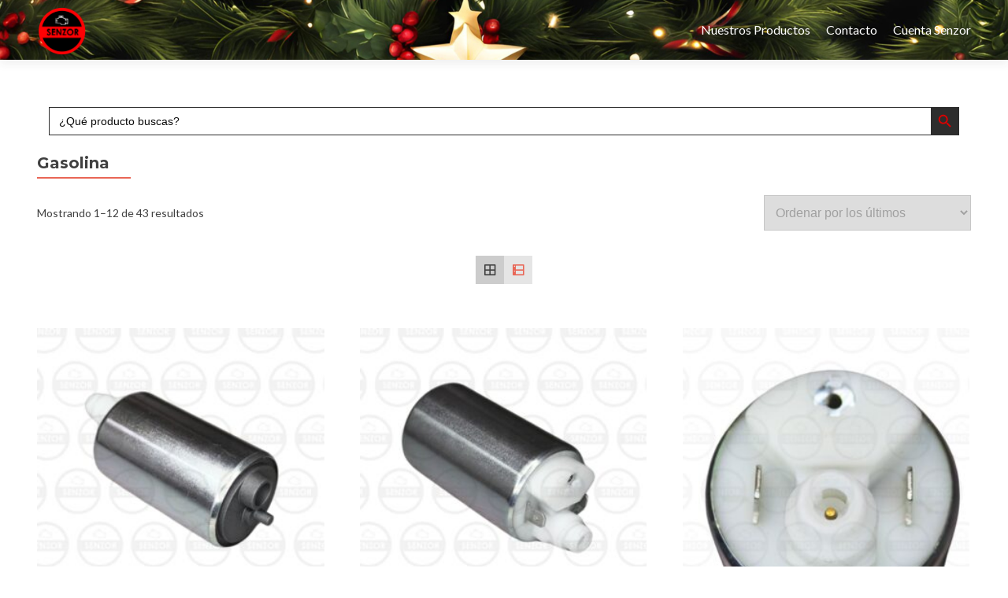

--- FILE ---
content_type: text/html; charset=UTF-8
request_url: https://senzor.co/product-tag/gasolina/
body_size: 14250
content:
<!DOCTYPE html>

<html lang="es">

<head>

<meta charset="UTF-8">
<meta name="viewport" content="width=device-width, initial-scale=1">
<link rel="profile" href="http://gmpg.org/xfn/11">
<link rel="pingback" href="https://senzor.co/xmlrpc.php">

<title>Gasolina &#8211; SENZOR</title>
<meta name='robots' content='max-image-preview:large' />
	<style>img:is([sizes="auto" i], [sizes^="auto," i]) { contain-intrinsic-size: 3000px 1500px }</style>
	<link rel='dns-prefetch' href='//fonts.googleapis.com' />
<link rel="alternate" type="application/rss+xml" title="SENZOR &raquo; Feed" href="https://senzor.co/feed/" />
<link rel="alternate" type="application/rss+xml" title="SENZOR &raquo; Feed de los comentarios" href="https://senzor.co/comments/feed/" />
<link rel="alternate" type="application/rss+xml" title="SENZOR &raquo; Gasolina Etiqueta Feed" href="https://senzor.co/product-tag/gasolina/feed/" />
<script type="text/javascript">
/* <![CDATA[ */
window._wpemojiSettings = {"baseUrl":"https:\/\/s.w.org\/images\/core\/emoji\/16.0.1\/72x72\/","ext":".png","svgUrl":"https:\/\/s.w.org\/images\/core\/emoji\/16.0.1\/svg\/","svgExt":".svg","source":{"concatemoji":"https:\/\/senzor.co\/wp-includes\/js\/wp-emoji-release.min.js?ver=6.8.3"}};
/*! This file is auto-generated */
!function(s,n){var o,i,e;function c(e){try{var t={supportTests:e,timestamp:(new Date).valueOf()};sessionStorage.setItem(o,JSON.stringify(t))}catch(e){}}function p(e,t,n){e.clearRect(0,0,e.canvas.width,e.canvas.height),e.fillText(t,0,0);var t=new Uint32Array(e.getImageData(0,0,e.canvas.width,e.canvas.height).data),a=(e.clearRect(0,0,e.canvas.width,e.canvas.height),e.fillText(n,0,0),new Uint32Array(e.getImageData(0,0,e.canvas.width,e.canvas.height).data));return t.every(function(e,t){return e===a[t]})}function u(e,t){e.clearRect(0,0,e.canvas.width,e.canvas.height),e.fillText(t,0,0);for(var n=e.getImageData(16,16,1,1),a=0;a<n.data.length;a++)if(0!==n.data[a])return!1;return!0}function f(e,t,n,a){switch(t){case"flag":return n(e,"\ud83c\udff3\ufe0f\u200d\u26a7\ufe0f","\ud83c\udff3\ufe0f\u200b\u26a7\ufe0f")?!1:!n(e,"\ud83c\udde8\ud83c\uddf6","\ud83c\udde8\u200b\ud83c\uddf6")&&!n(e,"\ud83c\udff4\udb40\udc67\udb40\udc62\udb40\udc65\udb40\udc6e\udb40\udc67\udb40\udc7f","\ud83c\udff4\u200b\udb40\udc67\u200b\udb40\udc62\u200b\udb40\udc65\u200b\udb40\udc6e\u200b\udb40\udc67\u200b\udb40\udc7f");case"emoji":return!a(e,"\ud83e\udedf")}return!1}function g(e,t,n,a){var r="undefined"!=typeof WorkerGlobalScope&&self instanceof WorkerGlobalScope?new OffscreenCanvas(300,150):s.createElement("canvas"),o=r.getContext("2d",{willReadFrequently:!0}),i=(o.textBaseline="top",o.font="600 32px Arial",{});return e.forEach(function(e){i[e]=t(o,e,n,a)}),i}function t(e){var t=s.createElement("script");t.src=e,t.defer=!0,s.head.appendChild(t)}"undefined"!=typeof Promise&&(o="wpEmojiSettingsSupports",i=["flag","emoji"],n.supports={everything:!0,everythingExceptFlag:!0},e=new Promise(function(e){s.addEventListener("DOMContentLoaded",e,{once:!0})}),new Promise(function(t){var n=function(){try{var e=JSON.parse(sessionStorage.getItem(o));if("object"==typeof e&&"number"==typeof e.timestamp&&(new Date).valueOf()<e.timestamp+604800&&"object"==typeof e.supportTests)return e.supportTests}catch(e){}return null}();if(!n){if("undefined"!=typeof Worker&&"undefined"!=typeof OffscreenCanvas&&"undefined"!=typeof URL&&URL.createObjectURL&&"undefined"!=typeof Blob)try{var e="postMessage("+g.toString()+"("+[JSON.stringify(i),f.toString(),p.toString(),u.toString()].join(",")+"));",a=new Blob([e],{type:"text/javascript"}),r=new Worker(URL.createObjectURL(a),{name:"wpTestEmojiSupports"});return void(r.onmessage=function(e){c(n=e.data),r.terminate(),t(n)})}catch(e){}c(n=g(i,f,p,u))}t(n)}).then(function(e){for(var t in e)n.supports[t]=e[t],n.supports.everything=n.supports.everything&&n.supports[t],"flag"!==t&&(n.supports.everythingExceptFlag=n.supports.everythingExceptFlag&&n.supports[t]);n.supports.everythingExceptFlag=n.supports.everythingExceptFlag&&!n.supports.flag,n.DOMReady=!1,n.readyCallback=function(){n.DOMReady=!0}}).then(function(){return e}).then(function(){var e;n.supports.everything||(n.readyCallback(),(e=n.source||{}).concatemoji?t(e.concatemoji):e.wpemoji&&e.twemoji&&(t(e.twemoji),t(e.wpemoji)))}))}((window,document),window._wpemojiSettings);
/* ]]> */
</script>
<link rel='stylesheet' id='wptwa-public-css' href='https://senzor.co/wp-content/plugins/wpt-whatsapp/assets/css/public.css?ver=2.2.12' type='text/css' media='all' />
<link rel='stylesheet' id='wptwa-generated-css' href='https://senzor.co/wp-content/plugins/wpt-whatsapp/assets/css/auto-generated-wptwa.css?ver=1736284968' type='text/css' media='all' />
<style id='wp-emoji-styles-inline-css' type='text/css'>

	img.wp-smiley, img.emoji {
		display: inline !important;
		border: none !important;
		box-shadow: none !important;
		height: 1em !important;
		width: 1em !important;
		margin: 0 0.07em !important;
		vertical-align: -0.1em !important;
		background: none !important;
		padding: 0 !important;
	}
</style>
<link rel='stylesheet' id='wp-block-library-css' href='https://senzor.co/wp-includes/css/dist/block-library/style.min.css?ver=6.8.3' type='text/css' media='all' />
<style id='classic-theme-styles-inline-css' type='text/css'>
/*! This file is auto-generated */
.wp-block-button__link{color:#fff;background-color:#32373c;border-radius:9999px;box-shadow:none;text-decoration:none;padding:calc(.667em + 2px) calc(1.333em + 2px);font-size:1.125em}.wp-block-file__button{background:#32373c;color:#fff;text-decoration:none}
</style>
<style id='pdfemb-pdf-embedder-viewer-style-inline-css' type='text/css'>
.wp-block-pdfemb-pdf-embedder-viewer{max-width:none}

</style>
<style id='global-styles-inline-css' type='text/css'>
:root{--wp--preset--aspect-ratio--square: 1;--wp--preset--aspect-ratio--4-3: 4/3;--wp--preset--aspect-ratio--3-4: 3/4;--wp--preset--aspect-ratio--3-2: 3/2;--wp--preset--aspect-ratio--2-3: 2/3;--wp--preset--aspect-ratio--16-9: 16/9;--wp--preset--aspect-ratio--9-16: 9/16;--wp--preset--color--black: #000000;--wp--preset--color--cyan-bluish-gray: #abb8c3;--wp--preset--color--white: #ffffff;--wp--preset--color--pale-pink: #f78da7;--wp--preset--color--vivid-red: #cf2e2e;--wp--preset--color--luminous-vivid-orange: #ff6900;--wp--preset--color--luminous-vivid-amber: #fcb900;--wp--preset--color--light-green-cyan: #7bdcb5;--wp--preset--color--vivid-green-cyan: #00d084;--wp--preset--color--pale-cyan-blue: #8ed1fc;--wp--preset--color--vivid-cyan-blue: #0693e3;--wp--preset--color--vivid-purple: #9b51e0;--wp--preset--gradient--vivid-cyan-blue-to-vivid-purple: linear-gradient(135deg,rgba(6,147,227,1) 0%,rgb(155,81,224) 100%);--wp--preset--gradient--light-green-cyan-to-vivid-green-cyan: linear-gradient(135deg,rgb(122,220,180) 0%,rgb(0,208,130) 100%);--wp--preset--gradient--luminous-vivid-amber-to-luminous-vivid-orange: linear-gradient(135deg,rgba(252,185,0,1) 0%,rgba(255,105,0,1) 100%);--wp--preset--gradient--luminous-vivid-orange-to-vivid-red: linear-gradient(135deg,rgba(255,105,0,1) 0%,rgb(207,46,46) 100%);--wp--preset--gradient--very-light-gray-to-cyan-bluish-gray: linear-gradient(135deg,rgb(238,238,238) 0%,rgb(169,184,195) 100%);--wp--preset--gradient--cool-to-warm-spectrum: linear-gradient(135deg,rgb(74,234,220) 0%,rgb(151,120,209) 20%,rgb(207,42,186) 40%,rgb(238,44,130) 60%,rgb(251,105,98) 80%,rgb(254,248,76) 100%);--wp--preset--gradient--blush-light-purple: linear-gradient(135deg,rgb(255,206,236) 0%,rgb(152,150,240) 100%);--wp--preset--gradient--blush-bordeaux: linear-gradient(135deg,rgb(254,205,165) 0%,rgb(254,45,45) 50%,rgb(107,0,62) 100%);--wp--preset--gradient--luminous-dusk: linear-gradient(135deg,rgb(255,203,112) 0%,rgb(199,81,192) 50%,rgb(65,88,208) 100%);--wp--preset--gradient--pale-ocean: linear-gradient(135deg,rgb(255,245,203) 0%,rgb(182,227,212) 50%,rgb(51,167,181) 100%);--wp--preset--gradient--electric-grass: linear-gradient(135deg,rgb(202,248,128) 0%,rgb(113,206,126) 100%);--wp--preset--gradient--midnight: linear-gradient(135deg,rgb(2,3,129) 0%,rgb(40,116,252) 100%);--wp--preset--font-size--small: 13px;--wp--preset--font-size--medium: 20px;--wp--preset--font-size--large: 36px;--wp--preset--font-size--x-large: 42px;--wp--preset--spacing--20: 0.44rem;--wp--preset--spacing--30: 0.67rem;--wp--preset--spacing--40: 1rem;--wp--preset--spacing--50: 1.5rem;--wp--preset--spacing--60: 2.25rem;--wp--preset--spacing--70: 3.38rem;--wp--preset--spacing--80: 5.06rem;--wp--preset--shadow--natural: 6px 6px 9px rgba(0, 0, 0, 0.2);--wp--preset--shadow--deep: 12px 12px 50px rgba(0, 0, 0, 0.4);--wp--preset--shadow--sharp: 6px 6px 0px rgba(0, 0, 0, 0.2);--wp--preset--shadow--outlined: 6px 6px 0px -3px rgba(255, 255, 255, 1), 6px 6px rgba(0, 0, 0, 1);--wp--preset--shadow--crisp: 6px 6px 0px rgba(0, 0, 0, 1);}:where(.is-layout-flex){gap: 0.5em;}:where(.is-layout-grid){gap: 0.5em;}body .is-layout-flex{display: flex;}.is-layout-flex{flex-wrap: wrap;align-items: center;}.is-layout-flex > :is(*, div){margin: 0;}body .is-layout-grid{display: grid;}.is-layout-grid > :is(*, div){margin: 0;}:where(.wp-block-columns.is-layout-flex){gap: 2em;}:where(.wp-block-columns.is-layout-grid){gap: 2em;}:where(.wp-block-post-template.is-layout-flex){gap: 1.25em;}:where(.wp-block-post-template.is-layout-grid){gap: 1.25em;}.has-black-color{color: var(--wp--preset--color--black) !important;}.has-cyan-bluish-gray-color{color: var(--wp--preset--color--cyan-bluish-gray) !important;}.has-white-color{color: var(--wp--preset--color--white) !important;}.has-pale-pink-color{color: var(--wp--preset--color--pale-pink) !important;}.has-vivid-red-color{color: var(--wp--preset--color--vivid-red) !important;}.has-luminous-vivid-orange-color{color: var(--wp--preset--color--luminous-vivid-orange) !important;}.has-luminous-vivid-amber-color{color: var(--wp--preset--color--luminous-vivid-amber) !important;}.has-light-green-cyan-color{color: var(--wp--preset--color--light-green-cyan) !important;}.has-vivid-green-cyan-color{color: var(--wp--preset--color--vivid-green-cyan) !important;}.has-pale-cyan-blue-color{color: var(--wp--preset--color--pale-cyan-blue) !important;}.has-vivid-cyan-blue-color{color: var(--wp--preset--color--vivid-cyan-blue) !important;}.has-vivid-purple-color{color: var(--wp--preset--color--vivid-purple) !important;}.has-black-background-color{background-color: var(--wp--preset--color--black) !important;}.has-cyan-bluish-gray-background-color{background-color: var(--wp--preset--color--cyan-bluish-gray) !important;}.has-white-background-color{background-color: var(--wp--preset--color--white) !important;}.has-pale-pink-background-color{background-color: var(--wp--preset--color--pale-pink) !important;}.has-vivid-red-background-color{background-color: var(--wp--preset--color--vivid-red) !important;}.has-luminous-vivid-orange-background-color{background-color: var(--wp--preset--color--luminous-vivid-orange) !important;}.has-luminous-vivid-amber-background-color{background-color: var(--wp--preset--color--luminous-vivid-amber) !important;}.has-light-green-cyan-background-color{background-color: var(--wp--preset--color--light-green-cyan) !important;}.has-vivid-green-cyan-background-color{background-color: var(--wp--preset--color--vivid-green-cyan) !important;}.has-pale-cyan-blue-background-color{background-color: var(--wp--preset--color--pale-cyan-blue) !important;}.has-vivid-cyan-blue-background-color{background-color: var(--wp--preset--color--vivid-cyan-blue) !important;}.has-vivid-purple-background-color{background-color: var(--wp--preset--color--vivid-purple) !important;}.has-black-border-color{border-color: var(--wp--preset--color--black) !important;}.has-cyan-bluish-gray-border-color{border-color: var(--wp--preset--color--cyan-bluish-gray) !important;}.has-white-border-color{border-color: var(--wp--preset--color--white) !important;}.has-pale-pink-border-color{border-color: var(--wp--preset--color--pale-pink) !important;}.has-vivid-red-border-color{border-color: var(--wp--preset--color--vivid-red) !important;}.has-luminous-vivid-orange-border-color{border-color: var(--wp--preset--color--luminous-vivid-orange) !important;}.has-luminous-vivid-amber-border-color{border-color: var(--wp--preset--color--luminous-vivid-amber) !important;}.has-light-green-cyan-border-color{border-color: var(--wp--preset--color--light-green-cyan) !important;}.has-vivid-green-cyan-border-color{border-color: var(--wp--preset--color--vivid-green-cyan) !important;}.has-pale-cyan-blue-border-color{border-color: var(--wp--preset--color--pale-cyan-blue) !important;}.has-vivid-cyan-blue-border-color{border-color: var(--wp--preset--color--vivid-cyan-blue) !important;}.has-vivid-purple-border-color{border-color: var(--wp--preset--color--vivid-purple) !important;}.has-vivid-cyan-blue-to-vivid-purple-gradient-background{background: var(--wp--preset--gradient--vivid-cyan-blue-to-vivid-purple) !important;}.has-light-green-cyan-to-vivid-green-cyan-gradient-background{background: var(--wp--preset--gradient--light-green-cyan-to-vivid-green-cyan) !important;}.has-luminous-vivid-amber-to-luminous-vivid-orange-gradient-background{background: var(--wp--preset--gradient--luminous-vivid-amber-to-luminous-vivid-orange) !important;}.has-luminous-vivid-orange-to-vivid-red-gradient-background{background: var(--wp--preset--gradient--luminous-vivid-orange-to-vivid-red) !important;}.has-very-light-gray-to-cyan-bluish-gray-gradient-background{background: var(--wp--preset--gradient--very-light-gray-to-cyan-bluish-gray) !important;}.has-cool-to-warm-spectrum-gradient-background{background: var(--wp--preset--gradient--cool-to-warm-spectrum) !important;}.has-blush-light-purple-gradient-background{background: var(--wp--preset--gradient--blush-light-purple) !important;}.has-blush-bordeaux-gradient-background{background: var(--wp--preset--gradient--blush-bordeaux) !important;}.has-luminous-dusk-gradient-background{background: var(--wp--preset--gradient--luminous-dusk) !important;}.has-pale-ocean-gradient-background{background: var(--wp--preset--gradient--pale-ocean) !important;}.has-electric-grass-gradient-background{background: var(--wp--preset--gradient--electric-grass) !important;}.has-midnight-gradient-background{background: var(--wp--preset--gradient--midnight) !important;}.has-small-font-size{font-size: var(--wp--preset--font-size--small) !important;}.has-medium-font-size{font-size: var(--wp--preset--font-size--medium) !important;}.has-large-font-size{font-size: var(--wp--preset--font-size--large) !important;}.has-x-large-font-size{font-size: var(--wp--preset--font-size--x-large) !important;}
:where(.wp-block-post-template.is-layout-flex){gap: 1.25em;}:where(.wp-block-post-template.is-layout-grid){gap: 1.25em;}
:where(.wp-block-columns.is-layout-flex){gap: 2em;}:where(.wp-block-columns.is-layout-grid){gap: 2em;}
:root :where(.wp-block-pullquote){font-size: 1.5em;line-height: 1.6;}
</style>
<link rel='stylesheet' id='swpm.common-css' href='https://senzor.co/wp-content/plugins/simple-membership/css/swpm.common.css?ver=4.6.3' type='text/css' media='all' />
<link rel='stylesheet' id='woocommerce-layout-css' href='https://senzor.co/wp-content/plugins/woocommerce/assets/css/woocommerce-layout.css?ver=10.2.2' type='text/css' media='all' />
<link rel='stylesheet' id='woocommerce-smallscreen-css' href='https://senzor.co/wp-content/plugins/woocommerce/assets/css/woocommerce-smallscreen.css?ver=10.2.2' type='text/css' media='only screen and (max-width: 768px)' />
<link rel='stylesheet' id='woocommerce-general-css' href='https://senzor.co/wp-content/plugins/woocommerce/assets/css/woocommerce.css?ver=10.2.2' type='text/css' media='all' />
<style id='woocommerce-inline-inline-css' type='text/css'>
.woocommerce form .form-row .required { visibility: visible; }
</style>
<link rel='stylesheet' id='wp-snow-effect-css' href='https://senzor.co/wp-content/plugins/wp-snow-effect/public/css/wp-snow-effect-public.css?ver=1.0.0' type='text/css' media='all' />
<link rel='stylesheet' id='ivory-search-styles-css' href='https://senzor.co/wp-content/plugins/add-search-to-menu/public/css/ivory-search.min.css?ver=5.5.9' type='text/css' media='all' />
<link rel='stylesheet' id='ywctm-frontend-css' href='https://senzor.co/wp-content/plugins/yith-woocommerce-catalog-mode/assets/css/frontend.min.css?ver=2.51.0' type='text/css' media='all' />
<style id='ywctm-frontend-inline-css' type='text/css'>
.widget.woocommerce.widget_shopping_cart{display: none !important}
</style>
<link rel='stylesheet' id='brands-styles-css' href='https://senzor.co/wp-content/plugins/woocommerce/assets/css/brands.css?ver=10.2.2' type='text/css' media='all' />
<link rel='stylesheet' id='dgwt-wcas-style-css' href='https://senzor.co/wp-content/plugins/ajax-search-for-woocommerce/assets/css/style.min.css?ver=1.31.0' type='text/css' media='all' />
<link rel='stylesheet' id='zerif_font-css' href='//fonts.googleapis.com/css?family=Lato%3A300%2C400%2C700%2C400italic%7CMontserrat%3A400%2C700%7CHomemade+Apple&#038;subset=latin%2Clatin-ext' type='text/css' media='all' />
<link rel='stylesheet' id='zerif_font_all-css' href='//fonts.googleapis.com/css?family=Open+Sans%3A300%2C300italic%2C400%2C400italic%2C600%2C600italic%2C700%2C700italic%2C800%2C800italic&#038;subset=latin&#038;ver=6.8.3' type='text/css' media='all' />
<link rel='stylesheet' id='zerif_bootstrap_style-css' href='https://senzor.co/wp-content/themes/zerif-lite/css/bootstrap.css?ver=6.8.3' type='text/css' media='all' />
<link rel='stylesheet' id='zerif_fontawesome-css' href='https://senzor.co/wp-content/themes/zerif-lite/css/font-awesome.min.css?ver=v1' type='text/css' media='all' />
<link rel='stylesheet' id='zerif_style-css' href='https://senzor.co/wp-content/themes/zerif-lite/style.css?ver=1.8.5.49' type='text/css' media='all' />
<link rel='stylesheet' id='zerif_responsive_style-css' href='https://senzor.co/wp-content/themes/zerif-lite/css/responsive.css?ver=1.8.5.49' type='text/css' media='all' />
<!--[if lt IE 9]>
<link rel='stylesheet' id='zerif_ie_style-css' href='https://senzor.co/wp-content/themes/zerif-lite/css/ie.css?ver=1.8.5.49' type='text/css' media='all' />
<![endif]-->
<link rel='stylesheet' id='grid-list-layout-css' href='https://senzor.co/wp-content/plugins/woocommerce-grid-list-toggle/assets/css/style.css?ver=6.8.3' type='text/css' media='all' />
<link rel='stylesheet' id='grid-list-button-css' href='https://senzor.co/wp-content/plugins/woocommerce-grid-list-toggle/assets/css/button.css?ver=6.8.3' type='text/css' media='all' />
<link rel='stylesheet' id='dashicons-css' href='https://senzor.co/wp-includes/css/dashicons.min.css?ver=6.8.3' type='text/css' media='all' />
<style id='dashicons-inline-css' type='text/css'>
[data-font="Dashicons"]:before {font-family: 'Dashicons' !important;content: attr(data-icon) !important;speak: none !important;font-weight: normal !important;font-variant: normal !important;text-transform: none !important;line-height: 1 !important;font-style: normal !important;-webkit-font-smoothing: antialiased !important;-moz-osx-font-smoothing: grayscale !important;}
</style>
<script type="text/javascript" src="https://senzor.co/wp-includes/js/jquery/jquery.min.js?ver=3.7.1" id="jquery-core-js"></script>
<script type="text/javascript" src="https://senzor.co/wp-includes/js/jquery/jquery-migrate.min.js?ver=3.4.1" id="jquery-migrate-js"></script>
<script type="text/javascript" src="https://senzor.co/wp-content/plugins/woocommerce/assets/js/jquery-blockui/jquery.blockUI.min.js?ver=2.7.0-wc.10.2.2" id="jquery-blockui-js" defer="defer" data-wp-strategy="defer"></script>
<script type="text/javascript" id="wc-add-to-cart-js-extra">
/* <![CDATA[ */
var wc_add_to_cart_params = {"ajax_url":"\/wp-admin\/admin-ajax.php","wc_ajax_url":"\/?wc-ajax=%%endpoint%%","i18n_view_cart":"Ver carrito","cart_url":"https:\/\/senzor.co\/carrito\/","is_cart":"","cart_redirect_after_add":"no"};
/* ]]> */
</script>
<script type="text/javascript" src="https://senzor.co/wp-content/plugins/woocommerce/assets/js/frontend/add-to-cart.min.js?ver=10.2.2" id="wc-add-to-cart-js" defer="defer" data-wp-strategy="defer"></script>
<script type="text/javascript" src="https://senzor.co/wp-content/plugins/woocommerce/assets/js/js-cookie/js.cookie.min.js?ver=2.1.4-wc.10.2.2" id="js-cookie-js" defer="defer" data-wp-strategy="defer"></script>
<script type="text/javascript" id="woocommerce-js-extra">
/* <![CDATA[ */
var woocommerce_params = {"ajax_url":"\/wp-admin\/admin-ajax.php","wc_ajax_url":"\/?wc-ajax=%%endpoint%%","i18n_password_show":"Mostrar contrase\u00f1a","i18n_password_hide":"Ocultar contrase\u00f1a"};
/* ]]> */
</script>
<script type="text/javascript" src="https://senzor.co/wp-content/plugins/woocommerce/assets/js/frontend/woocommerce.min.js?ver=10.2.2" id="woocommerce-js" defer="defer" data-wp-strategy="defer"></script>
<script type="text/javascript" src="https://senzor.co/wp-content/plugins/wp-snow-effect/public/js/jsnow.js?ver=1.5" id="jsnow-js"></script>
<script type="text/javascript" id="wp-snow-effect-js-extra">
/* <![CDATA[ */
var snoweffect = {"show":"","flakes_num":"30","falling_speed_min":"1","falling_speed_max":"3","flake_max_size":"20","flake_min_size":"10","vertical_size":"800","flake_color":"#cccccc","flake_zindex":"100000","flake_type":"#10053","fade_away":"1"};
/* ]]> */
</script>
<script type="text/javascript" src="https://senzor.co/wp-content/plugins/wp-snow-effect/public/js/wp-snow-effect-public.js?ver=1.0.0" id="wp-snow-effect-js"></script>
<!--[if lt IE 9]>
<script type="text/javascript" src="https://senzor.co/wp-content/themes/zerif-lite/js/html5.js?ver=6.8.3" id="zerif_html5-js"></script>
<![endif]-->
<script type="text/javascript" src="https://senzor.co/wp-content/plugins/woocommerce-grid-list-toggle/assets/js/jquery.cookie.min.js?ver=6.8.3" id="cookie-js"></script>
<script type="text/javascript" src="https://senzor.co/wp-content/plugins/woocommerce-grid-list-toggle/assets/js/jquery.gridlistview.min.js?ver=6.8.3" id="grid-list-scripts-js"></script>
<link rel="https://api.w.org/" href="https://senzor.co/wp-json/" /><link rel="alternate" title="JSON" type="application/json" href="https://senzor.co/wp-json/wp/v2/product_tag/82" /><link rel="EditURI" type="application/rsd+xml" title="RSD" href="https://senzor.co/xmlrpc.php?rsd" />
<meta name="generator" content="WordPress 6.8.3" />
<meta name="generator" content="WooCommerce 10.2.2" />
        <script type="text/javascript">
            jQuery(document).ready(function($) {
                $('#respond').html('<div class="swpm-login-to-comment-msg">Por favor acceder para comentar.</div>');
            });
        </script>
        		<style>
			.dgwt-wcas-ico-magnifier,.dgwt-wcas-ico-magnifier-handler{max-width:20px}.dgwt-wcas-search-wrapp{max-width:300px}		</style>
		<!-- Google site verification - Google for WooCommerce -->
<meta name="google-site-verification" content="DfC-dhJaYd4pMHxmjAI7KvbEE8k4nBEkooqm3zzyZ8c" />
	<noscript><style>.woocommerce-product-gallery{ opacity: 1 !important; }</style></noscript>
	<meta name="generator" content="Elementor 3.32.3; features: e_font_icon_svg, additional_custom_breakpoints; settings: css_print_method-internal, google_font-enabled, font_display-auto">
			<style>
				.e-con.e-parent:nth-of-type(n+4):not(.e-lazyloaded):not(.e-no-lazyload),
				.e-con.e-parent:nth-of-type(n+4):not(.e-lazyloaded):not(.e-no-lazyload) * {
					background-image: none !important;
				}
				@media screen and (max-height: 1024px) {
					.e-con.e-parent:nth-of-type(n+3):not(.e-lazyloaded):not(.e-no-lazyload),
					.e-con.e-parent:nth-of-type(n+3):not(.e-lazyloaded):not(.e-no-lazyload) * {
						background-image: none !important;
					}
				}
				@media screen and (max-height: 640px) {
					.e-con.e-parent:nth-of-type(n+2):not(.e-lazyloaded):not(.e-no-lazyload),
					.e-con.e-parent:nth-of-type(n+2):not(.e-lazyloaded):not(.e-no-lazyload) * {
						background-image: none !important;
					}
				}
			</style>
			<style type="text/css" id="custom-background-css">
body.custom-background { background-color: #0c0c0c; background-image: url("https://senzor.co/wp-content/uploads/2021/09/inicio-codigos-prueba.jpg"); background-position: center bottom; background-size: cover; background-repeat: no-repeat; background-attachment: fixed; }
</style>
	<link rel="icon" href="https://senzor.co/wp-content/uploads/2023/01/cropped-323272982_734250384701127_1085307597150634949_n-32x32.jpg" sizes="32x32" />
<link rel="icon" href="https://senzor.co/wp-content/uploads/2023/01/cropped-323272982_734250384701127_1085307597150634949_n-192x192.jpg" sizes="192x192" />
<link rel="apple-touch-icon" href="https://senzor.co/wp-content/uploads/2023/01/cropped-323272982_734250384701127_1085307597150634949_n-180x180.jpg" />
<meta name="msapplication-TileImage" content="https://senzor.co/wp-content/uploads/2023/01/cropped-323272982_734250384701127_1085307597150634949_n-270x270.jpg" />
		<style type="text/css" id="wp-custom-css">
			.sidebar-wrap {
display: none;
}
.content-left-wrap {
width: 100%;
}
.blog .sidebar-wrap {
display: none;
}
.blog .content-left-wrap {
width: 100%;
}

/*Barra superior quieta
#main-nav{
		position: fixed;
}*/

.navbar{
	/*imagen navideña barra superior
	 */
	  background-image: url(https://senzor.co/wp-content/uploads/2024/12/Diseno-navbar-2.png);*/
	background-color:black;
	background-size: cover;
}
/*Color letra barra superior main var*/
.navbar-inverse .navbar-nav > li > a {
    color: #ffffff;
}
.navbar-inverse .navbar-nav > li > a :: hover {
    color: #ff0000;
}
/*tamaño de la barra superior*/
.container {
    width: 95%;
}

/*Barra de scroll*/
body::-webkit-scrollbar{
    width:  0.5rem;
}
body::-webkit-scrollbar-track{
    background: black;
}
body::-webkit-scrollbar-thumb{
    background: #FF0000;
		border-radius: 30px;
}
/*
 * Footer
 */
#footer {
    background: #000000;
}
.copyright {
    background: #000000;
}
.company-details{
	background: #000000;
}

/*
 * Ocultar las etiquetas 
 */
.woocommerce-page .product .product_meta {
    display: none;
}

/*
 * Ocultar buscador en pc
 */
@media screen and (min-width: 600px) {
  	.is-menu.is-first form{
			display: none;  
  }
}
/*
 *  estilos buscador en los productos
 */
.buscador-productos {
    
    display: inline-flex;
    padding: 1px;
    margin-bottom: 35px;
    width: 100%;
    justify-content: space-between;
    align-items: center; 
	    flex-wrap: wrap;
 }

/*Estilo boton de inicio de sesion*/

.elementor-button {
		padding-left: 20px;
    padding-right: 20px;
    padding-top: 15px;
    padding-bottom: 15px;
    border-radius: 7px;
    background-color: #4ecd4e;
	color:white;
}
/*Estilo cambio de moneda*/
.yay-currency-single-page-switcher {
    margin-bottom: 0px;
}
/*Responsibo para celulares 540px*/
	@media (max-width:540px){
  .buscador-productos {
		height: 130px;
		padding-bottom: 150px;
	}
}

/*Boton "recogelo tu mismo" de los productos*/
.woocommerce a.button.alt{
	float: left;
}

/*estilos de precio*/
.woocommerce-page .product .price{
	padding-top: 10px;
	padding-bottom: 10px;
}		</style>
		
		<!-- Global site tag (gtag.js) - Google Ads: AW-780144341 - Google for WooCommerce -->
		<script async src="https://www.googletagmanager.com/gtag/js?id=AW-780144341"></script>
		<script>
			window.dataLayer = window.dataLayer || [];
			function gtag() { dataLayer.push(arguments); }
			gtag( 'consent', 'default', {
				analytics_storage: 'denied',
				ad_storage: 'denied',
				ad_user_data: 'denied',
				ad_personalization: 'denied',
				region: ['AT', 'BE', 'BG', 'HR', 'CY', 'CZ', 'DK', 'EE', 'FI', 'FR', 'DE', 'GR', 'HU', 'IS', 'IE', 'IT', 'LV', 'LI', 'LT', 'LU', 'MT', 'NL', 'NO', 'PL', 'PT', 'RO', 'SK', 'SI', 'ES', 'SE', 'GB', 'CH'],
				wait_for_update: 500,
			} );
			gtag('js', new Date());
			gtag('set', 'developer_id.dOGY3NW', true);
			gtag("config", "AW-780144341", { "groups": "GLA", "send_page_view": false });		</script>

					<style type="text/css">
					.is-form-id-865 .is-search-submit:focus,
			.is-form-id-865 .is-search-submit:hover,
			.is-form-id-865 .is-search-submit,
            .is-form-id-865 .is-search-icon {
			color: #dd0000 !important;            background-color: #2d2d2d !important;            border-color: #2d2d2d !important;			}
                        	.is-form-id-865 .is-search-submit path {
					fill: #dd0000 !important;            	}
            			.is-form-id-865 .is-search-input::-webkit-input-placeholder {
			    color: #0a0a0a !important;
			}
			.is-form-id-865 .is-search-input:-moz-placeholder {
			    color: #0a0a0a !important;
			    opacity: 1;
			}
			.is-form-id-865 .is-search-input::-moz-placeholder {
			    color: #0a0a0a !important;
			    opacity: 1;
			}
			.is-form-id-865 .is-search-input:-ms-input-placeholder {
			    color: #0a0a0a !important;
			}
                        			.is-form-style-1.is-form-id-865 .is-search-input:focus,
			.is-form-style-1.is-form-id-865 .is-search-input:hover,
			.is-form-style-1.is-form-id-865 .is-search-input,
			.is-form-style-2.is-form-id-865 .is-search-input:focus,
			.is-form-style-2.is-form-id-865 .is-search-input:hover,
			.is-form-style-2.is-form-id-865 .is-search-input,
			.is-form-style-3.is-form-id-865 .is-search-input:focus,
			.is-form-style-3.is-form-id-865 .is-search-input:hover,
			.is-form-style-3.is-form-id-865 .is-search-input,
			.is-form-id-865 .is-search-input:focus,
			.is-form-id-865 .is-search-input:hover,
			.is-form-id-865 .is-search-input {
                                color: #0a0a0a !important;                                border-color: #2d2d2d !important;                                background-color: #ffffff !important;			}
                        			</style>
		
</head>


	<body class="archive tax-product_tag term-gasolina term-82 wp-custom-logo wp-theme-zerif-lite theme-zerif-lite woocommerce woocommerce-page woocommerce-no-js zerif-lite elementor-default elementor-kit-7311" >

	

<div id="mobilebgfix">
	<div class="mobile-bg-fix-img-wrap">
		<div class="mobile-bg-fix-img"></div>
	</div>
	<div class="mobile-bg-fix-whole-site">


<header id="home" class="header" itemscope="itemscope" itemtype="http://schema.org/WPHeader">

	<div id="main-nav" class="navbar navbar-inverse bs-docs-nav" role="banner">

		<div class="container">

			
			<div class="navbar-header responsive-logo">

				<button class="navbar-toggle collapsed" type="button" data-toggle="collapse" data-target=".bs-navbar-collapse">

				<span class="sr-only">Cambiar navegación</span>

				<span class="icon-bar"></span>

				<span class="icon-bar"></span>

				<span class="icon-bar"></span>

				</button>

					<div class="navbar-brand" itemscope itemtype="http://schema.org/Organization">

						<a href="https://senzor.co/" class="custom-logo-link" rel="home"><img fetchpriority="high" width="4000" height="4000" src="https://senzor.co/wp-content/uploads/2023/01/logo-HD.png" class="custom-logo" alt="SENZOR" decoding="async" srcset="https://senzor.co/wp-content/uploads/2023/01/logo-HD.png 4000w, https://senzor.co/wp-content/uploads/2023/01/logo-HD-300x300.png 300w, https://senzor.co/wp-content/uploads/2023/01/logo-HD-100x100.png 100w, https://senzor.co/wp-content/uploads/2023/01/logo-HD-600x600.png 600w, https://senzor.co/wp-content/uploads/2023/01/logo-HD-64x64.png 64w" sizes="(max-width: 4000px) 100vw, 4000px" /></a>
					</div> <!-- /.navbar-brand -->

				</div> <!-- /.navbar-header -->

			
		
		<nav class="navbar-collapse bs-navbar-collapse collapse" id="site-navigation" itemscope itemtype="http://schema.org/SiteNavigationElement">
			<a class="screen-reader-text skip-link" href="#content">Ir al contenido</a>
			<ul id="menu-menu-primario" class="nav navbar-nav navbar-right responsive-nav main-nav-list"><li class=" astm-search-menu is-menu default is-first menu-item"><form data-min-no-for-search=1 data-result-box-max-height=400 data-form-id=865 class="is-search-form is-form-style is-form-style-3 is-form-id-865 is-ajax-search" action="https://senzor.co/" method="get" role="search" ><label for="is-search-input-865"><span class="is-screen-reader-text">Buscar:</span><input  type="search" id="is-search-input-865" name="s" value="" class="is-search-input" placeholder="¿Qué producto buscas?" autocomplete=off /><span class="is-loader-image" style="display: none;background-image:url(https://senzor.co/wp-content/plugins/add-search-to-menu/public/images/spinner.gif);" ></span></label><button type="submit" class="is-search-submit"><span class="is-screen-reader-text">Botón de búsqueda</span><span class="is-search-icon"><svg focusable="false" aria-label="Buscar" xmlns="http://www.w3.org/2000/svg" viewBox="0 0 24 24" width="24px"><path d="M15.5 14h-.79l-.28-.27C15.41 12.59 16 11.11 16 9.5 16 5.91 13.09 3 9.5 3S3 5.91 3 9.5 5.91 16 9.5 16c1.61 0 3.09-.59 4.23-1.57l.27.28v.79l5 4.99L20.49 19l-4.99-5zm-6 0C7.01 14 5 11.99 5 9.5S7.01 5 9.5 5 14 7.01 14 9.5 11.99 14 9.5 14z"></path></svg></span></button><input type="hidden" name="post_type" value="product" /></form><div class="search-close"></div></li><li id="menu-item-7965" class="menu-item menu-item-type-post_type menu-item-object-page menu-item-7965"><a href="https://senzor.co/todos-los-productos/">Nuestros Productos</a></li>
<li id="menu-item-589" class="menu-item menu-item-type-post_type menu-item-object-page menu-item-589"><a href="https://senzor.co/contacto/">Contacto</a></li>
<li id="menu-item-7967" class="menu-item menu-item-type-post_type menu-item-object-page menu-item-7967"><a href="https://senzor.co/mi-cuenta-senzor/">Cuenta Senzor</a></li>
</ul>		</nav>

		
		</div> <!-- /.container -->

		
	</div> <!-- /#main-nav -->
	<!-- / END TOP BAR -->

<div class="clear"></div>

</header> <!-- / END HOME SECTION  -->
<div id="content" class="site-content">

	<div class="container">

		<div class="content-left-wrap col-md-12">

			<div id="primary" class="content-area">

				<main id="main" class="site-main">
					<!-- /<div class="buscador-productos">
						
						<!-- / inicio boton de inicio de sesion 
					<div class="elementor-widget-container boton-inicio">
					<div class="elementor-button-wrapper">
			<a class="elementor-button elementor-button-link elementor-size-sm" href="https://senzor.co/iniciar-sesion-membresia/">
						<span class="elementor-button-content-wrapper">
						<span class="elementor-button-text">Inicio de sesión</span>
		</span>
					</a>
		</div>
				</div>
					 fin boton de inicio de sesion  -->
						
						<!-- / inicio buscador  -->
						
						<form data-min-no-for-search="1" data-result-box-max-height="400" data-form-id="865" class="is-search-form is-form-style is-form-style-3 is-form-id-865 is-ajax-search" action="https://senzor.co/" method="get" role="search"><label for="is-search-input-865"><span class="is-screen-reader-text">Buscar:</span><input type="search" id="is-search-input-865" name="s" value="" class="is-search-input" placeholder="¿Qué producto buscas?" autocomplete="off"><span class="is-loader-image" style="display: none;background-image:url(https://senzor.co/wp-content/plugins/add-search-to-menu/public/images/spinner.gif);"></span></label><button type="submit" class="is-search-submit"><span class="is-screen-reader-text">Botón de búsqueda</span><span class="is-search-icon"><svg focusable="false" aria-label="Buscar" xmlns="http://www.w3.org/2000/svg" viewBox="0 0 24 24" width="24px"><path d="M15.5 14h-.79l-.28-.27C15.41 12.59 16 11.11 16 9.5 16 5.91 13.09 3 9.5 3S3 5.91 3 9.5 5.91 16 9.5 16c1.61 0 3.09-.59 4.23-1.57l.27.28v.79l5 4.99L20.49 19l-4.99-5zm-6 0C7.01 14 5 11.99 5 9.5S7.01 5 9.5 5 14 7.01 14 9.5 11.99 14 9.5 14z"></path></svg></span></button><input type="hidden" name="post_type" value="product"></form>
					
					
					<!-- / inicio cambio de moneda  
		<div class="yay-currency-single-page-switcher">

	<form action-xhr="https://senzor.co" method="POST" class="yay-currency-form-switcher">
		<input type="hidden" class="yay-currency-nonce" name="yay-currency-nonce" value="e31f18deab"><input type="hidden" name="_wp_http_referer" value="/producto/sensor-hibrido-para-yamaha-fz-150/"><input type="hidden" name="yay_currency_current_url" value="https://senzor.co/producto/sensor-hibrido-para-yamaha-fz-150">		<select class="yay-currency-switcher" name="currency" onchange="this.form.submit()">
			<option value="9764" selected="selected"></option><option value="9765"></option><option value="9766"></option>		</select>
	</form>
	
	<div class="yay-currency-custom-select-wrapper medium   ">
	<div class="yay-currency-custom-select">
		<div class="yay-currency-custom-select__trigger medium upwards">
	<div class="yay-currency-custom-selected-option">
		<span style="background-image: url(https://senzor.co/wp-content/plugins/yaycurrency/assets/dist/flags/co.svg)" class="yay-currency-flag selected medium" data-country_code="co"></span>		<span class="yay-currency-selected-option">
			Peso colombiano ($) - COP		</span>
	</div>
	<div class="yay-currency-custom-arrow upwards"></div>
	<div class="yay-currency-custom-loader"></div>
</div>
		<ul class="yay-currency-custom-options upwards">
	<li class="yay-currency-custom-option-row selected" data-value="9764">
		<span style="background-image: url(https://senzor.co/wp-content/plugins/yaycurrency/assets/dist/flags/co.svg)" class="yay-currency-flag medium" data-country_code="co"></span>		<div class="yay-currency-custom-option medium">
			Peso colombiano ($) - COP		</div>
	</li>
	<li class="yay-currency-custom-option-row " data-value="9765">
		<span style="background-image: url(https://senzor.co/wp-content/plugins/yaycurrency/assets/dist/flags/us.svg)" class="yay-currency-flag medium" data-country_code="us"></span>		<div class="yay-currency-custom-option medium">
			United States dollar ($) - USD		</div>
	</li>
	<li class="yay-currency-custom-option-row " data-value="9766">
		<span style="background-image: url(https://senzor.co/wp-content/plugins/yaycurrency/assets/dist/flags/mx.svg)" class="yay-currency-flag medium" data-country_code="mx"></span>		<div class="yay-currency-custom-option medium">
			Peso mexicano ($) - MXN		</div>
	</li>
</ul>
	</div>
</div>-->
</div>
										<p id="wptwa-button-9940" class="wptwa-button-container" data-target-id="9940" data-page-title="Pila o motor bomba de combustible de gasolina para KAWASAKI NINJA 300" data-page-url="https://senzor.co/producto/pila-o-motor-bomba-de-combustible-de-gasolina-para-kawasaki-ninja-300/"><span></span></p>
						</div>
					
					
					
			
				<h1 class="page-title">Gasolina</h1>

			
			
			
				<div class="woocommerce-notices-wrapper"></div><p class="woocommerce-result-count" role="alert" aria-relevant="all" data-is-sorted-by="true">
	Mostrando 1&ndash;12 de 43 resultados<span class="screen-reader-text">Ordenado por los últimos</span></p>
<form class="woocommerce-ordering" method="get">
		<select
		name="orderby"
		class="orderby"
					aria-label="Pedido de la tienda"
			>
					<option value="popularity" >Ordenar por popularidad</option>
					<option value="rating" >Ordenar por puntuación media</option>
					<option value="date"  selected='selected'>Ordenar por los últimos</option>
					<option value="price" >Ordenar por precio: bajo a alto</option>
					<option value="price-desc" >Ordenar por precio: alto a bajo</option>
			</select>
	<input type="hidden" name="paged" value="1" />
	</form>
<nav class="gridlist-toggle"><a href="#" id="grid" title="Grid view"><span class="dashicons dashicons-grid-view"></span> <em>Grid view</em></a><a href="#" id="list" title="List view"><span class="dashicons dashicons-exerpt-view"></span> <em>List view</em></a></nav>
				<ul class="products columns-3">

																					<li class="product type-product post-8898 status-publish first instock product_cat-repuestos product_tag-comvustible product_tag-conbustible product_tag-gasolina product_tag-kawasaqui product_tag-ninja300 has-post-thumbnail taxable shipping-taxable product-type-simple">
	<a href="https://senzor.co/producto/pila-o-motor-bomba-de-combustible-de-gasolina-para-kawasaki-ninja-300/" class="woocommerce-LoopProduct-link woocommerce-loop-product__link"><img width="300" height="300" src="https://senzor.co/wp-content/uploads/2024/02/V-STROM-MT07-M09-Z250-Z300-NINJA-250-NINJA-300-2-300x300.jpg" class="attachment-woocommerce_thumbnail size-woocommerce_thumbnail" alt="Pila o motor bomba de combustible de gasolina para KAWASAKI NINJA 300" decoding="async" srcset="https://senzor.co/wp-content/uploads/2024/02/V-STROM-MT07-M09-Z250-Z300-NINJA-250-NINJA-300-2-300x300.jpg 300w, https://senzor.co/wp-content/uploads/2024/02/V-STROM-MT07-M09-Z250-Z300-NINJA-250-NINJA-300-2-150x150.jpg 150w, https://senzor.co/wp-content/uploads/2024/02/V-STROM-MT07-M09-Z250-Z300-NINJA-250-NINJA-300-2-250x250.jpg 250w, https://senzor.co/wp-content/uploads/2024/02/V-STROM-MT07-M09-Z250-Z300-NINJA-250-NINJA-300-2-174x174.jpg 174w, https://senzor.co/wp-content/uploads/2024/02/V-STROM-MT07-M09-Z250-Z300-NINJA-250-NINJA-300-2-100x100.jpg 100w" sizes="(max-width: 300px) 100vw, 300px" /><h2 class="woocommerce-loop-product__title">Pila o motor bomba de combustible de gasolina para KAWASAKI NINJA 300</h2>
</a><div class="woocommerce-product-details__short-description">
	<p>Repuesto de Pila o motor bomba de combustible de gasolina para KAWASAKI NINJA 300</p>
<p>*Cuenta con garantía de 3 mes, consúltala <a href="https://senzor.co/garantia-2/" target="_blank" rel="noopener">aquí</a></p>
<p>*Aplica términos y condiciones, consulta <a href="https://senzor.co/politica-de-privacidad/" target="_blank" rel="noopener">aquí</a></p>
</div>
<div class="gridlist-buttonwrap"></div></li>
																	<li class="product type-product post-8896 status-publish instock product_cat-repuestos product_tag-comvustible product_tag-conbustible product_tag-gasolina product_tag-kawasaqui product_tag-ninja250 has-post-thumbnail taxable shipping-taxable product-type-simple">
	<a href="https://senzor.co/producto/pila-o-motor-bomba-de-combustible-de-gasolina-para-kawasaki-ninja-250/" class="woocommerce-LoopProduct-link woocommerce-loop-product__link"><img width="300" height="300" src="https://senzor.co/wp-content/uploads/2024/02/V-STROM-MT07-M09-Z250-Z300-NINJA-250-NINJA-300-1-300x300.jpg" class="attachment-woocommerce_thumbnail size-woocommerce_thumbnail" alt="Pila o motor bomba de combustible de gasolina para KAWASAKI NINJA 250" decoding="async" srcset="https://senzor.co/wp-content/uploads/2024/02/V-STROM-MT07-M09-Z250-Z300-NINJA-250-NINJA-300-1-300x300.jpg 300w, https://senzor.co/wp-content/uploads/2024/02/V-STROM-MT07-M09-Z250-Z300-NINJA-250-NINJA-300-1-150x150.jpg 150w, https://senzor.co/wp-content/uploads/2024/02/V-STROM-MT07-M09-Z250-Z300-NINJA-250-NINJA-300-1-250x250.jpg 250w, https://senzor.co/wp-content/uploads/2024/02/V-STROM-MT07-M09-Z250-Z300-NINJA-250-NINJA-300-1-174x174.jpg 174w, https://senzor.co/wp-content/uploads/2024/02/V-STROM-MT07-M09-Z250-Z300-NINJA-250-NINJA-300-1-100x100.jpg 100w" sizes="(max-width: 300px) 100vw, 300px" /><h2 class="woocommerce-loop-product__title">Pila o motor bomba de combustible de gasolina para KAWASAKI NINJA 250</h2>
</a><div class="woocommerce-product-details__short-description">
	<p>Repuesto de Pila o motor bomba de combustible de gasolina para KAWASAKI NINJA 250</p>
<p>*Cuenta con garantía de 3 mes, consúltala <a href="https://senzor.co/garantia-2/" target="_blank" rel="noopener">aquí</a></p>
<p>*Aplica términos y condiciones, consulta <a href="https://senzor.co/politica-de-privacidad/" target="_blank" rel="noopener">aquí</a></p>
</div>
<div class="gridlist-buttonwrap"></div></li>
																	<li class="product type-product post-8895 status-publish last instock product_cat-repuestos product_tag-comvustible product_tag-conbustible product_tag-gasolina product_tag-kawasaqui product_tag-z-300 has-post-thumbnail taxable shipping-taxable product-type-simple">
	<a href="https://senzor.co/producto/pila-o-motor-bomba-de-combustible-de-gasolina-para-kawasaki-z300/" class="woocommerce-LoopProduct-link woocommerce-loop-product__link"><img loading="lazy" width="300" height="300" src="https://senzor.co/wp-content/uploads/2024/02/V-STROM-MT07-M09-Z250-Z300-NINJA-250-NINJA-300-5-300x300.jpg" class="attachment-woocommerce_thumbnail size-woocommerce_thumbnail" alt="Pila o motor bomba de combustible de gasolina para KAWASAKI Z300" decoding="async" srcset="https://senzor.co/wp-content/uploads/2024/02/V-STROM-MT07-M09-Z250-Z300-NINJA-250-NINJA-300-5-300x300.jpg 300w, https://senzor.co/wp-content/uploads/2024/02/V-STROM-MT07-M09-Z250-Z300-NINJA-250-NINJA-300-5-150x150.jpg 150w, https://senzor.co/wp-content/uploads/2024/02/V-STROM-MT07-M09-Z250-Z300-NINJA-250-NINJA-300-5-250x250.jpg 250w, https://senzor.co/wp-content/uploads/2024/02/V-STROM-MT07-M09-Z250-Z300-NINJA-250-NINJA-300-5-174x174.jpg 174w, https://senzor.co/wp-content/uploads/2024/02/V-STROM-MT07-M09-Z250-Z300-NINJA-250-NINJA-300-5-100x100.jpg 100w" sizes="(max-width: 300px) 100vw, 300px" /><h2 class="woocommerce-loop-product__title">Pila o motor bomba de combustible de gasolina para KAWASAKI Z300</h2>
</a><div class="woocommerce-product-details__short-description">
	<p>Repuesto de Pila o motor bomba de combustible de gasolina para KAWASAKI Z300</p>
<p>*Cuenta con garantía de 3 mes, consúltala <a href="https://senzor.co/garantia-2/" target="_blank" rel="noopener">aquí</a></p>
<p>*Aplica términos y condiciones, consulta <a href="https://senzor.co/politica-de-privacidad/" target="_blank" rel="noopener">aquí</a></p>
</div>
<div class="gridlist-buttonwrap"></div></li>
																	<li class="product type-product post-8894 status-publish first instock product_cat-repuestos product_tag-comvustible product_tag-conbustible product_tag-gasolina product_tag-kawasaqui product_tag-z-250 has-post-thumbnail taxable shipping-taxable product-type-simple">
	<a href="https://senzor.co/producto/pila-o-motor-bomba-de-combustible-de-gasolina-para-kawasaki-z250/" class="woocommerce-LoopProduct-link woocommerce-loop-product__link"><img loading="lazy" width="300" height="300" src="https://senzor.co/wp-content/uploads/2024/02/V-STROM-MT07-M09-Z250-Z300-NINJA-250-NINJA-300-4-300x300.jpg" class="attachment-woocommerce_thumbnail size-woocommerce_thumbnail" alt="Pila o motor bomba de combustible de gasolina para KAWASAKI Z250" decoding="async" srcset="https://senzor.co/wp-content/uploads/2024/02/V-STROM-MT07-M09-Z250-Z300-NINJA-250-NINJA-300-4-300x300.jpg 300w, https://senzor.co/wp-content/uploads/2024/02/V-STROM-MT07-M09-Z250-Z300-NINJA-250-NINJA-300-4-150x150.jpg 150w, https://senzor.co/wp-content/uploads/2024/02/V-STROM-MT07-M09-Z250-Z300-NINJA-250-NINJA-300-4-250x250.jpg 250w, https://senzor.co/wp-content/uploads/2024/02/V-STROM-MT07-M09-Z250-Z300-NINJA-250-NINJA-300-4-174x174.jpg 174w, https://senzor.co/wp-content/uploads/2024/02/V-STROM-MT07-M09-Z250-Z300-NINJA-250-NINJA-300-4-100x100.jpg 100w" sizes="(max-width: 300px) 100vw, 300px" /><h2 class="woocommerce-loop-product__title">Pila o motor bomba de combustible de gasolina para KAWASAKI Z250</h2>
</a><div class="woocommerce-product-details__short-description">
	<p>Repuesto de Pila o motor bomba de combustible de gasolina para KAWASAKI Z250</p>
<p>*Cuenta con garantía de 3 mes, consúltala <a href="https://senzor.co/garantia-2/" target="_blank" rel="noopener">aquí</a></p>
<p>*Aplica términos y condiciones, consulta <a href="https://senzor.co/politica-de-privacidad/" target="_blank" rel="noopener">aquí</a></p>
</div>
<div class="gridlist-buttonwrap"></div></li>
																	<li class="product type-product post-8893 status-publish instock product_cat-repuestos product_tag-comvustible product_tag-conbustible product_tag-gasolina product_tag-mt-09 product_tag-yahama product_tag-yamaja product_tag-yamha has-post-thumbnail taxable shipping-taxable product-type-simple">
	<a href="https://senzor.co/producto/pila-o-motor-bomba-de-combustible-de-gasolina-para-yamaha-mt09/" class="woocommerce-LoopProduct-link woocommerce-loop-product__link"><img loading="lazy" width="300" height="300" src="https://senzor.co/wp-content/uploads/2024/02/V-STROM-MT07-M09-Z250-Z300-NINJA-250-NINJA-300-3-300x300.jpg" class="attachment-woocommerce_thumbnail size-woocommerce_thumbnail" alt="Pila o motor bomba de combustible de gasolina para YAMAHA MT09" decoding="async" srcset="https://senzor.co/wp-content/uploads/2024/02/V-STROM-MT07-M09-Z250-Z300-NINJA-250-NINJA-300-3-300x300.jpg 300w, https://senzor.co/wp-content/uploads/2024/02/V-STROM-MT07-M09-Z250-Z300-NINJA-250-NINJA-300-3-150x150.jpg 150w, https://senzor.co/wp-content/uploads/2024/02/V-STROM-MT07-M09-Z250-Z300-NINJA-250-NINJA-300-3-250x250.jpg 250w, https://senzor.co/wp-content/uploads/2024/02/V-STROM-MT07-M09-Z250-Z300-NINJA-250-NINJA-300-3-174x174.jpg 174w, https://senzor.co/wp-content/uploads/2024/02/V-STROM-MT07-M09-Z250-Z300-NINJA-250-NINJA-300-3-100x100.jpg 100w" sizes="(max-width: 300px) 100vw, 300px" /><h2 class="woocommerce-loop-product__title">Pila o motor bomba de combustible de gasolina para YAMAHA MT09</h2>
</a><div class="woocommerce-product-details__short-description">
	<p>Repuesto de Pila o motor bomba de combustible de gasolina para YAMAHA MT09</p>
<p>*Cuenta con garantía de 3 mes, consúltala <a href="https://senzor.co/garantia-2/" target="_blank" rel="noopener">aquí</a></p>
<p>*Aplica términos y condiciones, consulta <a href="https://senzor.co/politica-de-privacidad/" target="_blank" rel="noopener">aquí</a></p>
</div>
<div class="gridlist-buttonwrap"></div></li>
																	<li class="product type-product post-8892 status-publish last instock product_cat-repuestos product_tag-comvustible product_tag-conbustible product_tag-gasolina product_tag-mt-07 product_tag-yahama product_tag-yamaja product_tag-yamha has-post-thumbnail taxable shipping-taxable product-type-simple">
	<a href="https://senzor.co/producto/pila-o-motor-bomba-de-combustible-de-gasolina-para-yamaha-mt07/" class="woocommerce-LoopProduct-link woocommerce-loop-product__link"><img loading="lazy" width="300" height="300" src="https://senzor.co/wp-content/uploads/2024/02/V-STROM-MT07-M09-Z250-Z300-NINJA-250-NINJA-300-2-300x300.jpg" class="attachment-woocommerce_thumbnail size-woocommerce_thumbnail" alt="Pila o motor bomba de combustible de gasolina para YAMAHA MT07" decoding="async" srcset="https://senzor.co/wp-content/uploads/2024/02/V-STROM-MT07-M09-Z250-Z300-NINJA-250-NINJA-300-2-300x300.jpg 300w, https://senzor.co/wp-content/uploads/2024/02/V-STROM-MT07-M09-Z250-Z300-NINJA-250-NINJA-300-2-150x150.jpg 150w, https://senzor.co/wp-content/uploads/2024/02/V-STROM-MT07-M09-Z250-Z300-NINJA-250-NINJA-300-2-250x250.jpg 250w, https://senzor.co/wp-content/uploads/2024/02/V-STROM-MT07-M09-Z250-Z300-NINJA-250-NINJA-300-2-174x174.jpg 174w, https://senzor.co/wp-content/uploads/2024/02/V-STROM-MT07-M09-Z250-Z300-NINJA-250-NINJA-300-2-100x100.jpg 100w" sizes="(max-width: 300px) 100vw, 300px" /><h2 class="woocommerce-loop-product__title">Pila o motor bomba de combustible de gasolina para YAMAHA MT07</h2>
</a><div class="woocommerce-product-details__short-description">
	<p>Repuesto de Pila o motor bomba de combustible de gasolina para YAMAHA MT07</p>
<p>*Cuenta con garantía de 3 mes, consúltala <a href="https://senzor.co/garantia-2/" target="_blank" rel="noopener">aquí</a></p>
<p>*Aplica términos y condiciones, consulta <a href="https://senzor.co/politica-de-privacidad/" target="_blank" rel="noopener">aquí</a></p>
</div>
<div class="gridlist-buttonwrap"></div></li>
																	<li class="product type-product post-8886 status-publish first instock product_cat-repuestos product_tag-comvustible product_tag-conbustible product_tag-gasolina product_tag-susuki product_tag-suzki product_tag-v-strom product_tag-vstrom has-post-thumbnail taxable shipping-taxable product-type-simple">
	<a href="https://senzor.co/producto/pila-o-motor-bomba-de-combustible-de-gasolina-para-suzuki-v-storm/" class="woocommerce-LoopProduct-link woocommerce-loop-product__link"><img loading="lazy" width="300" height="300" src="https://senzor.co/wp-content/uploads/2024/02/V-STROM-MT07-M09-Z250-Z300-NINJA-250-NINJA-300-1-300x300.jpg" class="attachment-woocommerce_thumbnail size-woocommerce_thumbnail" alt="Pila o motor bomba de combustible de gasolina para SUZUKI V-STORM" decoding="async" srcset="https://senzor.co/wp-content/uploads/2024/02/V-STROM-MT07-M09-Z250-Z300-NINJA-250-NINJA-300-1-300x300.jpg 300w, https://senzor.co/wp-content/uploads/2024/02/V-STROM-MT07-M09-Z250-Z300-NINJA-250-NINJA-300-1-150x150.jpg 150w, https://senzor.co/wp-content/uploads/2024/02/V-STROM-MT07-M09-Z250-Z300-NINJA-250-NINJA-300-1-250x250.jpg 250w, https://senzor.co/wp-content/uploads/2024/02/V-STROM-MT07-M09-Z250-Z300-NINJA-250-NINJA-300-1-174x174.jpg 174w, https://senzor.co/wp-content/uploads/2024/02/V-STROM-MT07-M09-Z250-Z300-NINJA-250-NINJA-300-1-100x100.jpg 100w" sizes="(max-width: 300px) 100vw, 300px" /><h2 class="woocommerce-loop-product__title">Pila o motor bomba de combustible de gasolina para SUZUKI V-STORM</h2>
</a><div class="woocommerce-product-details__short-description">
	<p>Repuesto de Pila o motor bomba de combustible de gasolina para SUZUKI V-STORM</p>
<p>*Cuenta con garantía de 3 mes, consúltala <a href="https://senzor.co/garantia-2/" target="_blank" rel="noopener">aquí</a></p>
<p>*Aplica términos y condiciones, consulta <a href="https://senzor.co/politica-de-privacidad/" target="_blank" rel="noopener">aquí</a></p>
</div>
<div class="gridlist-buttonwrap"></div></li>
																	<li class="product type-product post-8872 status-publish instock product_cat-repuestos product_tag-comvustible product_tag-conbustible product_tag-gasolina product_tag-hond product_tag-onda product_tag-xre190 has-post-thumbnail taxable shipping-taxable product-type-simple">
	<a href="https://senzor.co/producto/pila-o-motor-bomba-de-combustible-de-gasolina-para-honda-xre-190/" class="woocommerce-LoopProduct-link woocommerce-loop-product__link"><img loading="lazy" width="300" height="300" src="https://senzor.co/wp-content/uploads/2024/02/HONDA-XRE190-3-300x300.jpg" class="attachment-woocommerce_thumbnail size-woocommerce_thumbnail" alt="Pila o motor bomba de combustible de gasolina para HONDA XRE 190" decoding="async" srcset="https://senzor.co/wp-content/uploads/2024/02/HONDA-XRE190-3-300x300.jpg 300w, https://senzor.co/wp-content/uploads/2024/02/HONDA-XRE190-3-150x150.jpg 150w, https://senzor.co/wp-content/uploads/2024/02/HONDA-XRE190-3-250x250.jpg 250w, https://senzor.co/wp-content/uploads/2024/02/HONDA-XRE190-3-174x174.jpg 174w, https://senzor.co/wp-content/uploads/2024/02/HONDA-XRE190-3-100x100.jpg 100w" sizes="(max-width: 300px) 100vw, 300px" /><h2 class="woocommerce-loop-product__title">Pila o motor bomba de combustible de gasolina para HONDA XRE 190</h2>
</a><div class="woocommerce-product-details__short-description">
	<p>Repuesto de Pila o motor bomba de combustible de gasolina para HONDA XRE 190</p>
<p>*Cuenta con garantía de 3 mes, consúltala <a href="https://senzor.co/garantia-2/" target="_blank" rel="noopener">aquí</a></p>
<p>*Aplica términos y condiciones, consulta <a href="https://senzor.co/politica-de-privacidad/" target="_blank" rel="noopener">aquí</a></p>
</div>
<div class="gridlist-buttonwrap"></div></li>
																	<li class="product type-product post-8856 status-publish last instock product_cat-repuestos product_tag-comvustible product_tag-conbustible product_tag-gasolina product_tag-yahama product_tag-yamaha-r6 product_tag-yamahar6 product_tag-yamaja product_tag-yamha has-post-thumbnail taxable shipping-taxable product-type-simple">
	<a href="https://senzor.co/producto/pila-o-motor-bomba-de-combustible-de-gasolina-para-yamaha-r6/" class="woocommerce-LoopProduct-link woocommerce-loop-product__link"><img loading="lazy" width="300" height="300" src="https://senzor.co/wp-content/uploads/2024/02/YAMAHA-R6-1-300x300.jpg" class="attachment-woocommerce_thumbnail size-woocommerce_thumbnail" alt="Pila o motor bomba de combustible de gasolina para YAMAHA R6" decoding="async" srcset="https://senzor.co/wp-content/uploads/2024/02/YAMAHA-R6-1-300x300.jpg 300w, https://senzor.co/wp-content/uploads/2024/02/YAMAHA-R6-1-150x150.jpg 150w, https://senzor.co/wp-content/uploads/2024/02/YAMAHA-R6-1-250x250.jpg 250w, https://senzor.co/wp-content/uploads/2024/02/YAMAHA-R6-1-174x174.jpg 174w, https://senzor.co/wp-content/uploads/2024/02/YAMAHA-R6-1-100x100.jpg 100w" sizes="(max-width: 300px) 100vw, 300px" /><h2 class="woocommerce-loop-product__title">Pila o motor bomba de combustible de gasolina para YAMAHA R6</h2>
</a><div class="woocommerce-product-details__short-description">
	<p>Repuesto de Pila o motor bomba de combustible de gasolina para YAMAHA R6</p>
<p>*Cuenta con garantía de 3 mes, consúltala <a href="https://senzor.co/garantia-2/" target="_blank" rel="noopener">aquí</a></p>
<p>*Aplica términos y condiciones, consulta <a href="https://senzor.co/politica-de-privacidad/" target="_blank" rel="noopener">aquí</a></p>
</div>
<div class="gridlist-buttonwrap"></div></li>
																	<li class="product type-product post-8855 status-publish first instock product_cat-repuestos product_tag-click125 product_tag-comvustible product_tag-conbustible product_tag-gasolina product_tag-hond product_tag-onda has-post-thumbnail taxable shipping-taxable product-type-simple">
	<a href="https://senzor.co/producto/pila-o-motor-bomba-de-combustible-de-gasolina-para-honda-click-125/" class="woocommerce-LoopProduct-link woocommerce-loop-product__link"><img loading="lazy" width="300" height="300" src="https://senzor.co/wp-content/uploads/2024/02/SUZUKI-GIXXER-250-GIXXER-250-HONDA-CLICK-125-4-300x300.jpg" class="attachment-woocommerce_thumbnail size-woocommerce_thumbnail" alt="Pila o motor bomba de combustible de gasolina para HONDA CLICK 125" decoding="async" srcset="https://senzor.co/wp-content/uploads/2024/02/SUZUKI-GIXXER-250-GIXXER-250-HONDA-CLICK-125-4-300x300.jpg 300w, https://senzor.co/wp-content/uploads/2024/02/SUZUKI-GIXXER-250-GIXXER-250-HONDA-CLICK-125-4-150x150.jpg 150w, https://senzor.co/wp-content/uploads/2024/02/SUZUKI-GIXXER-250-GIXXER-250-HONDA-CLICK-125-4-250x250.jpg 250w, https://senzor.co/wp-content/uploads/2024/02/SUZUKI-GIXXER-250-GIXXER-250-HONDA-CLICK-125-4-174x174.jpg 174w, https://senzor.co/wp-content/uploads/2024/02/SUZUKI-GIXXER-250-GIXXER-250-HONDA-CLICK-125-4-100x100.jpg 100w" sizes="(max-width: 300px) 100vw, 300px" /><h2 class="woocommerce-loop-product__title">Pila o motor bomba de combustible de gasolina para HONDA CLICK 125</h2>
</a><div class="woocommerce-product-details__short-description">
	<p>Repuesto de Pila o motor bomba de combustible de gasolina para HONDA CLICK 125</p>
<p>*Cuenta con garantía de 3 mes, consúltala <a href="https://senzor.co/garantia-2/" target="_blank" rel="noopener">aquí</a></p>
<p>*Aplica términos y condiciones, consulta <a href="https://senzor.co/politica-de-privacidad/" target="_blank" rel="noopener">aquí</a></p>
</div>
<div class="gridlist-buttonwrap"></div></li>
																	<li class="product type-product post-8848 status-publish instock product_cat-repuestos product_tag-comvustible product_tag-conbustible product_tag-gasolina product_tag-gixer product_tag-gixxer250 product_tag-susuki product_tag-suzki has-post-thumbnail taxable shipping-taxable product-type-simple">
	<a href="https://senzor.co/producto/pila-o-motor-bomba-de-combustible-de-gasolina-para-suzuki-gixxer-250/" class="woocommerce-LoopProduct-link woocommerce-loop-product__link"><img loading="lazy" width="300" height="300" src="https://senzor.co/wp-content/uploads/2024/02/SUZUKI-GIXXER-250-GIXXER-250-HONDA-CLICK-125-1-300x300.jpg" class="attachment-woocommerce_thumbnail size-woocommerce_thumbnail" alt="Pila o motor bomba de combustible de gasolina para SUZUKI GIXXER 250" decoding="async" srcset="https://senzor.co/wp-content/uploads/2024/02/SUZUKI-GIXXER-250-GIXXER-250-HONDA-CLICK-125-1-300x300.jpg 300w, https://senzor.co/wp-content/uploads/2024/02/SUZUKI-GIXXER-250-GIXXER-250-HONDA-CLICK-125-1-150x150.jpg 150w, https://senzor.co/wp-content/uploads/2024/02/SUZUKI-GIXXER-250-GIXXER-250-HONDA-CLICK-125-1-250x250.jpg 250w, https://senzor.co/wp-content/uploads/2024/02/SUZUKI-GIXXER-250-GIXXER-250-HONDA-CLICK-125-1-174x174.jpg 174w, https://senzor.co/wp-content/uploads/2024/02/SUZUKI-GIXXER-250-GIXXER-250-HONDA-CLICK-125-1-100x100.jpg 100w" sizes="(max-width: 300px) 100vw, 300px" /><h2 class="woocommerce-loop-product__title">Pila o motor bomba de combustible de gasolina para SUZUKI GIXXER 250</h2>
</a><div class="woocommerce-product-details__short-description">
	<p>Repuesto de Pila o motor bomba de combustible de gasolina para SUZUKI GIXXER 250</p>
<p>*Cuenta con garantía de 3 mes, consúltala <a href="https://senzor.co/garantia-2/" target="_blank" rel="noopener">aquí</a></p>
<p>*Aplica términos y condiciones, consulta <a href="https://senzor.co/politica-de-privacidad/" target="_blank" rel="noopener">aquí</a></p>
</div>
<div class="gridlist-buttonwrap"></div></li>
																	<li class="product type-product post-8846 status-publish last instock product_cat-repuestos product_tag-comvustible product_tag-conbustible product_tag-gasolina product_tag-kawasaqui has-post-thumbnail taxable shipping-taxable product-type-simple">
	<a href="https://senzor.co/producto/pila-o-motor-bomba-de-combustible-de-gasolina-para-kawasaki-er6n-modelo-viejo/" class="woocommerce-LoopProduct-link woocommerce-loop-product__link"><img loading="lazy" width="300" height="300" src="https://senzor.co/wp-content/uploads/2024/02/CBR250-KLX250-ER6N-MODELO-VIEJO-KAWASAKI-Z250-SL-2-300x300.jpg" class="attachment-woocommerce_thumbnail size-woocommerce_thumbnail" alt="Pila o motor bomba de combustible de gasolina para KAWASAKI ER6N MODELO VIEJO" decoding="async" srcset="https://senzor.co/wp-content/uploads/2024/02/CBR250-KLX250-ER6N-MODELO-VIEJO-KAWASAKI-Z250-SL-2-300x300.jpg 300w, https://senzor.co/wp-content/uploads/2024/02/CBR250-KLX250-ER6N-MODELO-VIEJO-KAWASAKI-Z250-SL-2-150x150.jpg 150w, https://senzor.co/wp-content/uploads/2024/02/CBR250-KLX250-ER6N-MODELO-VIEJO-KAWASAKI-Z250-SL-2-250x250.jpg 250w, https://senzor.co/wp-content/uploads/2024/02/CBR250-KLX250-ER6N-MODELO-VIEJO-KAWASAKI-Z250-SL-2-174x174.jpg 174w, https://senzor.co/wp-content/uploads/2024/02/CBR250-KLX250-ER6N-MODELO-VIEJO-KAWASAKI-Z250-SL-2-100x100.jpg 100w" sizes="(max-width: 300px) 100vw, 300px" /><h2 class="woocommerce-loop-product__title">Pila o motor bomba de combustible de gasolina para KAWASAKI ER6N MODELO VIEJO</h2>
</a><div class="woocommerce-product-details__short-description">
	<p>Repuesto de Pila o motor bomba de combustible de gasolina para KAWASAKI ER6N MODELO VIEJO</p>
<p>*Cuenta con garantía de 3 mes, consúltala <a href="https://senzor.co/garantia-2/" target="_blank" rel="noopener">aquí</a></p>
<p>*Aplica términos y condiciones, consulta <a href="https://senzor.co/politica-de-privacidad/" target="_blank" rel="noopener">aquí</a></p>
</div>
<div class="gridlist-buttonwrap"></div></li>
									
				</ul>

				<nav class="woocommerce-pagination" aria-label="Paginación de producto">
	<ul class='page-numbers'>
	<li><span aria-label="Página 1" aria-current="page" class="page-numbers current">1</span></li>
	<li><a aria-label="Página 2" class="page-numbers" href="https://senzor.co/product-tag/gasolina/page/2/">2</a></li>
	<li><a aria-label="Página 3" class="page-numbers" href="https://senzor.co/product-tag/gasolina/page/3/">3</a></li>
	<li><a aria-label="Página 4" class="page-numbers" href="https://senzor.co/product-tag/gasolina/page/4/">4</a></li>
	<li><a class="next page-numbers" href="https://senzor.co/product-tag/gasolina/page/2/">&rarr;</a></li>
</ul>
</nav>

				

				</main><!-- #main -->


			</div><!-- #primary -->

		</div><!-- .content-left-wrap -->

	</div><!-- .container -->


</div><!-- .site-content -->


<footer id="footer" itemscope="itemscope" itemtype="http://schema.org/WPFooter">

	
	<div class="container">

		
		<div class="col-md-3 company-details"><div class="zerif-footer-address">Política de privacidad</div></div><div class="col-md-3 company-details"><div class="zerif-footer-email"> Términos &amp; Condiciones</div></div><div class="col-md-3 company-details"><div class="zerif-footer-phone">
© 2017 - 2025 Todos los derechos reservados SENZOR</div></div><div class="col-md-3 copyright">	</div> <!-- / END CONTAINER -->

</footer> <!-- / END FOOOTER  -->


	</div><!-- mobile-bg-fix-whole-site -->
</div><!-- .mobile-bg-fix-wrap -->


<script type="speculationrules">
{"prefetch":[{"source":"document","where":{"and":[{"href_matches":"\/*"},{"not":{"href_matches":["\/wp-*.php","\/wp-admin\/*","\/wp-content\/uploads\/*","\/wp-content\/*","\/wp-content\/plugins\/*","\/wp-content\/themes\/zerif-lite\/*","\/*\\?(.+)"]}},{"not":{"selector_matches":"a[rel~=\"nofollow\"]"}},{"not":{"selector_matches":".no-prefetch, .no-prefetch a"}}]},"eagerness":"conservative"}]}
</script>

			<span class="wptwa-flag"></span>
			<svg xmlns="http://www.w3.org/2000/svg" style="display: none;">
				<symbol id="wptwa-logo">
					<path id="WhatsApp" d="M90,43.841c0,24.213-19.779,43.841-44.182,43.841c-7.747,0-15.025-1.98-21.357-5.455L0,90l7.975-23.522   c-4.023-6.606-6.34-14.354-6.34-22.637C1.635,19.628,21.416,0,45.818,0C70.223,0,90,19.628,90,43.841z M45.818,6.982   c-20.484,0-37.146,16.535-37.146,36.859c0,8.065,2.629,15.534,7.076,21.61L11.107,79.14l14.275-4.537   c5.865,3.851,12.891,6.097,20.437,6.097c20.481,0,37.146-16.533,37.146-36.857S66.301,6.982,45.818,6.982z M68.129,53.938   c-0.273-0.447-0.994-0.717-2.076-1.254c-1.084-0.537-6.41-3.138-7.4-3.495c-0.993-0.358-1.717-0.538-2.438,0.537   c-0.721,1.076-2.797,3.495-3.43,4.212c-0.632,0.719-1.263,0.809-2.347,0.271c-1.082-0.537-4.571-1.673-8.708-5.333   c-3.219-2.848-5.393-6.364-6.025-7.441c-0.631-1.075-0.066-1.656,0.475-2.191c0.488-0.482,1.084-1.255,1.625-1.882   c0.543-0.628,0.723-1.075,1.082-1.793c0.363-0.717,0.182-1.344-0.09-1.883c-0.27-0.537-2.438-5.825-3.34-7.977   c-0.902-2.15-1.803-1.792-2.436-1.792c-0.631,0-1.354-0.09-2.076-0.09c-0.722,0-1.896,0.269-2.889,1.344   c-0.992,1.076-3.789,3.676-3.789,8.963c0,5.288,3.879,10.397,4.422,11.113c0.541,0.716,7.49,11.92,18.5,16.223   C58.2,65.771,58.2,64.336,60.186,64.156c1.984-0.179,6.406-2.599,7.312-5.107C68.398,56.537,68.398,54.386,68.129,53.938z"/>
				</symbol>
			</svg>
			<span id="wptwa-config" data-current-language="" data-ids="9940" data-page-title="Pila o motor bomba de combustible de gasolina para KAWASAKI NINJA 300" data-page-url="https://senzor.co/producto/pila-o-motor-bomba-de-combustible-de-gasolina-para-kawasaki-ninja-300/" data-cache-time="0"></span>			<script>
				const lazyloadRunObserver = () => {
					const lazyloadBackgrounds = document.querySelectorAll( `.e-con.e-parent:not(.e-lazyloaded)` );
					const lazyloadBackgroundObserver = new IntersectionObserver( ( entries ) => {
						entries.forEach( ( entry ) => {
							if ( entry.isIntersecting ) {
								let lazyloadBackground = entry.target;
								if( lazyloadBackground ) {
									lazyloadBackground.classList.add( 'e-lazyloaded' );
								}
								lazyloadBackgroundObserver.unobserve( entry.target );
							}
						});
					}, { rootMargin: '200px 0px 200px 0px' } );
					lazyloadBackgrounds.forEach( ( lazyloadBackground ) => {
						lazyloadBackgroundObserver.observe( lazyloadBackground );
					} );
				};
				const events = [
					'DOMContentLoaded',
					'elementor/lazyload/observe',
				];
				events.forEach( ( event ) => {
					document.addEventListener( event, lazyloadRunObserver );
				} );
			</script>
								<script>
					if ( 'function' == typeof(jQuery) ) {
						jQuery(document).ready(function($) {
							if ($.cookie( 'gridcookie' ) == null) {
								$( 'ul.products' ).addClass( 'grid' );
								$( '.gridlist-toggle #grid' ).addClass( 'active' );
							}
						});
					}
					</script>
					<script type='text/javascript'>
		(function () {
			var c = document.body.className;
			c = c.replace(/woocommerce-no-js/, 'woocommerce-js');
			document.body.className = c;
		})();
	</script>
	<link rel='stylesheet' id='wc-blocks-style-css' href='https://senzor.co/wp-content/plugins/woocommerce/assets/client/blocks/wc-blocks.css?ver=wc-10.2.2' type='text/css' media='all' />
<link rel='stylesheet' id='ivory-ajax-search-styles-css' href='https://senzor.co/wp-content/plugins/add-search-to-menu/public/css/ivory-ajax-search.min.css?ver=5.5.9' type='text/css' media='all' />
<script type="text/javascript" id="wptwa-public-js-extra">
/* <![CDATA[ */
var wptwa_ajax_object = {"ajax_url":"https:\/\/senzor.co\/wp-admin\/admin-ajax.php"};
/* ]]> */
</script>
<script type="text/javascript" src="https://senzor.co/wp-content/plugins/wpt-whatsapp/assets/js/public.js?ver=2.2.12" id="wptwa-public-js"></script>
<script type="text/javascript" src="https://senzor.co/wp-content/themes/zerif-lite/js/bootstrap.min.js?ver=1.8.5.49" id="zerif_bootstrap_script-js"></script>
<script type="text/javascript" src="https://senzor.co/wp-content/themes/zerif-lite/js/jquery.knob.js?ver=1.8.5.49" id="zerif_knob_nav-js"></script>
<script type="text/javascript" src="https://senzor.co/wp-content/themes/zerif-lite/js/smoothscroll.js?ver=1.8.5.49" id="zerif_smoothscroll-js"></script>
<script type="text/javascript" src="https://senzor.co/wp-content/themes/zerif-lite/js/scrollReveal.js?ver=1.8.5.49" id="zerif_scrollReveal_script-js"></script>
<script type="text/javascript" src="https://senzor.co/wp-content/themes/zerif-lite/js/zerif.js?ver=1.8.5.49" id="zerif_script-js"></script>
<script type="text/javascript" src="https://senzor.co/wp-content/plugins/woocommerce/assets/js/sourcebuster/sourcebuster.min.js?ver=10.2.2" id="sourcebuster-js-js"></script>
<script type="text/javascript" id="wc-order-attribution-js-extra">
/* <![CDATA[ */
var wc_order_attribution = {"params":{"lifetime":1.0e-5,"session":30,"base64":false,"ajaxurl":"https:\/\/senzor.co\/wp-admin\/admin-ajax.php","prefix":"wc_order_attribution_","allowTracking":true},"fields":{"source_type":"current.typ","referrer":"current_add.rf","utm_campaign":"current.cmp","utm_source":"current.src","utm_medium":"current.mdm","utm_content":"current.cnt","utm_id":"current.id","utm_term":"current.trm","utm_source_platform":"current.plt","utm_creative_format":"current.fmt","utm_marketing_tactic":"current.tct","session_entry":"current_add.ep","session_start_time":"current_add.fd","session_pages":"session.pgs","session_count":"udata.vst","user_agent":"udata.uag"}};
/* ]]> */
</script>
<script type="text/javascript" src="https://senzor.co/wp-content/plugins/woocommerce/assets/js/frontend/order-attribution.min.js?ver=10.2.2" id="wc-order-attribution-js"></script>
<script type="text/javascript" id="ivory-search-scripts-js-extra">
/* <![CDATA[ */
var IvorySearchVars = {"is_analytics_enabled":"1"};
/* ]]> */
</script>
<script type="text/javascript" src="https://senzor.co/wp-content/plugins/add-search-to-menu/public/js/ivory-search.min.js?ver=5.5.9" id="ivory-search-scripts-js"></script>
<script type="text/javascript" id="ivory-ajax-search-scripts-js-extra">
/* <![CDATA[ */
var IvoryAjaxVars = {"ajaxurl":"https:\/\/senzor.co\/wp-admin\/admin-ajax.php","ajax_nonce":"9888505c7e"};
/* ]]> */
</script>
<script type="text/javascript" src="https://senzor.co/wp-content/plugins/add-search-to-menu/public/js/ivory-ajax-search.min.js?ver=5.5.9" id="ivory-ajax-search-scripts-js"></script>
<script type="text/javascript" src="https://senzor.co/wp-includes/js/dist/hooks.min.js?ver=4d63a3d491d11ffd8ac6" id="wp-hooks-js"></script>
<script type="text/javascript" id="gla-gtag-events-js-extra">
/* <![CDATA[ */
var glaGtagData = {"currency_minor_unit":"0","products":[]};
/* ]]> */
</script>
<script type="text/javascript" src="https://senzor.co/wp-content/plugins/google-listings-and-ads/js/build/gtag-events.js?ver=6972d3af2e3be67de9f1" id="gla-gtag-events-js"></script>


</body>

</html>

<!-- Dynamic page generated in 2.321 seconds. -->
<!-- Cached page generated by WP-Super-Cache on 2025-12-21 13:57:55 -->

<!-- Compression = gzip -->